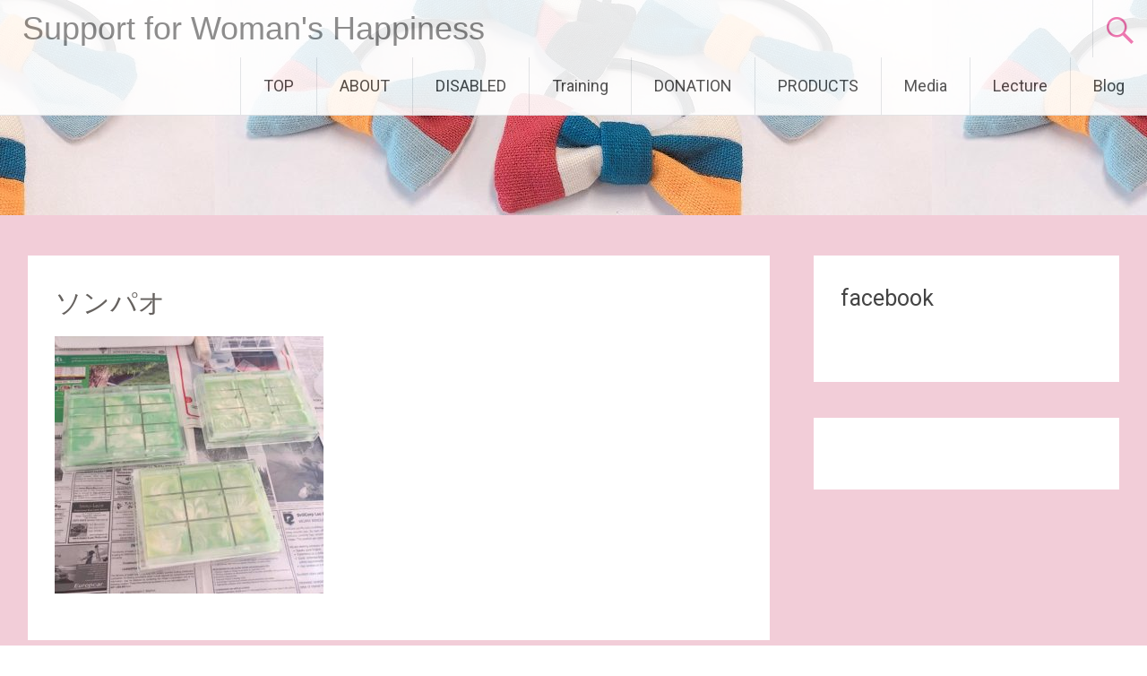

--- FILE ---
content_type: text/html; charset=UTF-8
request_url: https://www.support-women.net/cosme/67191323_2281290058653279_9067346298876723200_n/
body_size: 10581
content:
<!DOCTYPE html>
<html dir="ltr" lang="ja"
	prefix="og: https://ogp.me/ns#" >
<head>
<meta charset="UTF-8">
<meta name="viewport" content="width=device-width, initial-scale=1">
<link rel="profile" href="http://gmpg.org/xfn/11">
<title>ソンパオ | Support for Woman's Happiness</title>

		<!-- All in One SEO 4.3.8 - aioseo.com -->
		<meta name="robots" content="max-image-preview:large" />
		<meta name="google-site-verification" content="google-site-verification=__-0UiMd10okNq99OI3XD0IJW-V17eCjQY1zVR9j0oo" />
		<link rel="canonical" href="https://www.support-women.net/cosme/67191323_2281290058653279_9067346298876723200_n/" />
		<meta name="generator" content="All in One SEO (AIOSEO) 4.3.8" />
		<meta property="og:locale" content="ja_JP" />
		<meta property="og:site_name" content="Support for Woman&#039;s Happiness | 世界の女性が輝くために" />
		<meta property="og:type" content="article" />
		<meta property="og:title" content="ソンパオ | Support for Woman&#039;s Happiness" />
		<meta property="og:url" content="https://www.support-women.net/cosme/67191323_2281290058653279_9067346298876723200_n/" />
		<meta property="article:published_time" content="2019-09-17T04:41:30+00:00" />
		<meta property="article:modified_time" content="2019-09-17T04:41:36+00:00" />
		<meta property="article:publisher" content="https://www.facebook.com/profile.php?id=100080873100614" />
		<meta name="twitter:card" content="summary" />
		<meta name="twitter:title" content="ソンパオ | Support for Woman&#039;s Happiness" />
		<script type="application/ld+json" class="aioseo-schema">
			{"@context":"https:\/\/schema.org","@graph":[{"@type":"BreadcrumbList","@id":"https:\/\/www.support-women.net\/cosme\/67191323_2281290058653279_9067346298876723200_n\/#breadcrumblist","itemListElement":[{"@type":"ListItem","@id":"https:\/\/www.support-women.net\/#listItem","position":1,"item":{"@type":"WebPage","@id":"https:\/\/www.support-women.net\/","name":"\u30db\u30fc\u30e0","description":"\u4e16\u754c\u306e\u5973\u6027\u304c\u8f1d\u304f\u305f\u3081\u306b","url":"https:\/\/www.support-women.net\/"},"nextItem":"https:\/\/www.support-women.net\/cosme\/67191323_2281290058653279_9067346298876723200_n\/#listItem"},{"@type":"ListItem","@id":"https:\/\/www.support-women.net\/cosme\/67191323_2281290058653279_9067346298876723200_n\/#listItem","position":2,"item":{"@type":"WebPage","@id":"https:\/\/www.support-women.net\/cosme\/67191323_2281290058653279_9067346298876723200_n\/","name":"\u30bd\u30f3\u30d1\u30aa","url":"https:\/\/www.support-women.net\/cosme\/67191323_2281290058653279_9067346298876723200_n\/"},"previousItem":"https:\/\/www.support-women.net\/#listItem"}]},{"@type":"ItemPage","@id":"https:\/\/www.support-women.net\/cosme\/67191323_2281290058653279_9067346298876723200_n\/#itempage","url":"https:\/\/www.support-women.net\/cosme\/67191323_2281290058653279_9067346298876723200_n\/","name":"\u30bd\u30f3\u30d1\u30aa | Support for Woman's Happiness","inLanguage":"ja","isPartOf":{"@id":"https:\/\/www.support-women.net\/#website"},"breadcrumb":{"@id":"https:\/\/www.support-women.net\/cosme\/67191323_2281290058653279_9067346298876723200_n\/#breadcrumblist"},"datePublished":"2019-09-17T04:41:30+09:00","dateModified":"2019-09-17T04:41:36+09:00"},{"@type":"Organization","@id":"https:\/\/www.support-women.net\/#organization","name":"Support for Woman's Happiness","url":"https:\/\/www.support-women.net\/","sameAs":["https:\/\/www.facebook.com\/profile.php?id=100080873100614","https:\/\/www.instagram.com\/support.woman.happiness\/"]},{"@type":"WebSite","@id":"https:\/\/www.support-women.net\/#website","url":"https:\/\/www.support-women.net\/","name":"Support for Woman's Happiness","description":"\u4e16\u754c\u306e\u5973\u6027\u304c\u8f1d\u304f\u305f\u3081\u306b","inLanguage":"ja","publisher":{"@id":"https:\/\/www.support-women.net\/#organization"}}]}
		</script>
		<script type="text/javascript" >
			window.ga=window.ga||function(){(ga.q=ga.q||[]).push(arguments)};ga.l=+new Date;
			ga('create', "UA-126718166-1", 'auto');
			ga('send', 'pageview');
		</script>
		<script async src="https://www.google-analytics.com/analytics.js"></script>
		<!-- All in One SEO -->

<link rel='dns-prefetch' href='//fonts.googleapis.com' />
<link rel='dns-prefetch' href='//maxcdn.bootstrapcdn.com' />
<link rel='dns-prefetch' href='//s.w.org' />
<link rel="alternate" type="application/rss+xml" title="Support for Woman&#039;s Happiness &raquo; フィード" href="https://www.support-women.net/feed/" />
<link rel="alternate" type="application/rss+xml" title="Support for Woman&#039;s Happiness &raquo; コメントフィード" href="https://www.support-women.net/comments/feed/" />
<link rel="alternate" type="application/rss+xml" title="Support for Woman&#039;s Happiness &raquo; ソンパオ のコメントのフィード" href="https://www.support-women.net/cosme/67191323_2281290058653279_9067346298876723200_n/feed/" />
		<script type="text/javascript">
			window._wpemojiSettings = {"baseUrl":"https:\/\/s.w.org\/images\/core\/emoji\/13.0.1\/72x72\/","ext":".png","svgUrl":"https:\/\/s.w.org\/images\/core\/emoji\/13.0.1\/svg\/","svgExt":".svg","source":{"concatemoji":"https:\/\/www.support-women.net\/wp-includes\/js\/wp-emoji-release.min.js?ver=5.6.16"}};
			!function(e,a,t){var n,r,o,i=a.createElement("canvas"),p=i.getContext&&i.getContext("2d");function s(e,t){var a=String.fromCharCode;p.clearRect(0,0,i.width,i.height),p.fillText(a.apply(this,e),0,0);e=i.toDataURL();return p.clearRect(0,0,i.width,i.height),p.fillText(a.apply(this,t),0,0),e===i.toDataURL()}function c(e){var t=a.createElement("script");t.src=e,t.defer=t.type="text/javascript",a.getElementsByTagName("head")[0].appendChild(t)}for(o=Array("flag","emoji"),t.supports={everything:!0,everythingExceptFlag:!0},r=0;r<o.length;r++)t.supports[o[r]]=function(e){if(!p||!p.fillText)return!1;switch(p.textBaseline="top",p.font="600 32px Arial",e){case"flag":return s([127987,65039,8205,9895,65039],[127987,65039,8203,9895,65039])?!1:!s([55356,56826,55356,56819],[55356,56826,8203,55356,56819])&&!s([55356,57332,56128,56423,56128,56418,56128,56421,56128,56430,56128,56423,56128,56447],[55356,57332,8203,56128,56423,8203,56128,56418,8203,56128,56421,8203,56128,56430,8203,56128,56423,8203,56128,56447]);case"emoji":return!s([55357,56424,8205,55356,57212],[55357,56424,8203,55356,57212])}return!1}(o[r]),t.supports.everything=t.supports.everything&&t.supports[o[r]],"flag"!==o[r]&&(t.supports.everythingExceptFlag=t.supports.everythingExceptFlag&&t.supports[o[r]]);t.supports.everythingExceptFlag=t.supports.everythingExceptFlag&&!t.supports.flag,t.DOMReady=!1,t.readyCallback=function(){t.DOMReady=!0},t.supports.everything||(n=function(){t.readyCallback()},a.addEventListener?(a.addEventListener("DOMContentLoaded",n,!1),e.addEventListener("load",n,!1)):(e.attachEvent("onload",n),a.attachEvent("onreadystatechange",function(){"complete"===a.readyState&&t.readyCallback()})),(n=t.source||{}).concatemoji?c(n.concatemoji):n.wpemoji&&n.twemoji&&(c(n.twemoji),c(n.wpemoji)))}(window,document,window._wpemojiSettings);
		</script>
		<style type="text/css">
img.wp-smiley,
img.emoji {
	display: inline !important;
	border: none !important;
	box-shadow: none !important;
	height: 1em !important;
	width: 1em !important;
	margin: 0 .07em !important;
	vertical-align: -0.1em !important;
	background: none !important;
	padding: 0 !important;
}
</style>
	<link rel='stylesheet' id='sbi_styles-css'  href='https://www.support-women.net/wp-content/plugins/instagram-feed/css/sbi-styles.min.css?ver=6.1.5' type='text/css' media='all' />
<link rel='stylesheet' id='wp-block-library-css'  href='https://www.support-women.net/wp-includes/css/dist/block-library/style.min.css?ver=5.6.16' type='text/css' media='all' />
<link rel='stylesheet' id='contact-form-7-css'  href='https://www.support-women.net/wp-content/plugins/contact-form-7/includes/css/styles.css?ver=5.4' type='text/css' media='all' />
<link rel='stylesheet' id='radiate-style-css'  href='https://www.support-women.net/wp-content/themes/radiate/style.css?ver=5.6.16' type='text/css' media='all' />
<link rel='stylesheet' id='radiate-google-fonts-css'  href='//fonts.googleapis.com/css?family=Roboto%7CMerriweather%3A400%2C300&#038;ver=5.6.16' type='text/css' media='all' />
<link rel='stylesheet' id='radiate-genericons-css'  href='https://www.support-women.net/wp-content/themes/radiate/genericons/genericons.css?ver=3.3.1' type='text/css' media='all' />
<link rel='stylesheet' id='cff-css'  href='https://www.support-women.net/wp-content/plugins/custom-facebook-feed/assets/css/cff-style.min.css?ver=4.1.8' type='text/css' media='all' />
<link rel='stylesheet' id='sb-font-awesome-css'  href='https://maxcdn.bootstrapcdn.com/font-awesome/4.7.0/css/font-awesome.min.css?ver=5.6.16' type='text/css' media='all' />
<script type='text/javascript' src='https://www.support-women.net/wp-includes/js/jquery/jquery.min.js?ver=3.5.1' id='jquery-core-js'></script>
<script type='text/javascript' src='https://www.support-women.net/wp-includes/js/jquery/jquery-migrate.min.js?ver=3.3.2' id='jquery-migrate-js'></script>
<!--[if lte IE 8]>
<script type='text/javascript' src='https://www.support-women.net/wp-content/themes/radiate/js/html5shiv.js?ver=3.7.3' id='html5shiv-js'></script>
<![endif]-->
<link rel="https://api.w.org/" href="https://www.support-women.net/wp-json/" /><link rel="alternate" type="application/json" href="https://www.support-women.net/wp-json/wp/v2/media/603" /><link rel="EditURI" type="application/rsd+xml" title="RSD" href="https://www.support-women.net/xmlrpc.php?rsd" />
<link rel="wlwmanifest" type="application/wlwmanifest+xml" href="https://www.support-women.net/wp-includes/wlwmanifest.xml" /> 
<meta name="generator" content="WordPress 5.6.16" />
<link rel='shortlink' href='https://www.support-women.net/?p=603' />
<link rel="alternate" type="application/json+oembed" href="https://www.support-women.net/wp-json/oembed/1.0/embed?url=https%3A%2F%2Fwww.support-women.net%2Fcosme%2F67191323_2281290058653279_9067346298876723200_n%2F" />
<link rel="alternate" type="text/xml+oembed" href="https://www.support-women.net/wp-json/oembed/1.0/embed?url=https%3A%2F%2Fwww.support-women.net%2Fcosme%2F67191323_2281290058653279_9067346298876723200_n%2F&#038;format=xml" />
		<style type="text/css"> blockquote{border-color:#EAEAEA #EAEAEA #EAEAEA #ef6eac}.site-title a:hover,a{color:#ef6eac}#masthead .search-form,.main-navigation a:hover,.main-navigation ul li ul li a:hover,.main-navigation ul li ul li:hover>a,.main-navigation ul li.current-menu-ancestor a,.main-navigation ul li.current-menu-item a,.main-navigation ul li.current-menu-item ul li a:hover,.main-navigation ul li.current_page_ancestor a,.main-navigation ul li.current_page_item a,.main-navigation ul li:hover>a{background-color:#ef6eac}.header-search-icon:before{color:#ef6eac}button,input[type=button],input[type=reset],input[type=submit]{background-color:#ef6eac}#content .comments-area a.comment-edit-link:hover,#content .comments-area a.comment-permalink:hover,#content .comments-area article header cite a:hover,#content .entry-meta span a:hover,#content .entry-title a:hover,.comment .comment-reply-link:hover,.comments-area .comment-author-link a:hover,.entry-meta span:hover,.site-header .menu-toggle,.site-header .menu-toggle:hover{color:#ef6eac}.main-small-navigation ul li ul li a:hover,.main-small-navigation ul li:hover,.main-small-navigation ul li a:hover,.main-small-navigation ul li ul li:hover>a,.main-small-navigation ul > .current_page_item, .main-small-navigation ul > .current-menu-item,.main-small-navigation ul li.current-menu-item ul li a:hover{background-color:#ef6eac}#featured_pages a.more-link:hover{border-color:#ef6eac;color:#ef6eac}a#back-top:before{background-color:#ef6eac}a#scroll-up span{color:#ef6eac}
			.woocommerce ul.products li.product .onsale,.woocommerce span.onsale,.woocommerce #respond input#submit:hover, .woocommerce a.button:hover,
			.wocommerce button.button:hover, .woocommerce input.button:hover, .woocommerce #respond input#submit.alt:hover, .woocommerce a.button.alt:hover,
			.woocommerce button.button.alt:hover, .woocommerce input.button.alt:hover {background-color: #ef6eac}
			.woocommerce .woocommerce-message::before { color: #ef6eac; }
			.main-small-navigation ul li ul li.current-menu-item > a { background: #ef6eac; }

			@media (max-width: 768px){.better-responsive-menu .sub-toggle{background:#bd3c7a}}</style>
			<style type="text/css">
			.site-title a {
			color: #828282;
		}
		</style>
	<style type="text/css" id="custom-background-css">
body.custom-background { background-color: #f2cdd8; }
</style>
	<link rel="icon" href="https://www.support-women.net/wp-content/uploads/2018/09/インターン-150x150.jpg" sizes="32x32" />
<link rel="icon" href="https://www.support-women.net/wp-content/uploads/2018/09/インターン.jpg" sizes="192x192" />
<link rel="apple-touch-icon" href="https://www.support-women.net/wp-content/uploads/2018/09/インターン.jpg" />
<meta name="msapplication-TileImage" content="https://www.support-women.net/wp-content/uploads/2018/09/インターン.jpg" />
		<style type="text/css" id="custom-header-css">
			#parallax-bg {
			background-image: url('https://www.support-women.net/wp-content/uploads/2020/06/cropped-r10.jpg'); background-repeat: repeat-x; background-position: center top; background-attachment: scroll;			}

			#masthead {
				margin-bottom: 240px;
			}

			@media only screen and (max-width: 600px) {
				#masthead {
					margin-bottom: 172px;
				}
			}
		</style>
			<style type="text/css" id="custom-background-css">
			body.custom-background {
				background: none !important;
			}

			#content {
			background-color: #f2cdd8;			}
		</style>
	<style id="tt-easy-google-font-styles" type="text/css">p { color: #4c4948; font-family: 'Helvetica'; font-style: normal; font-weight: 400; text-decoration: none; text-transform: none; }
h1 { color: #66625f; font-family: 'Helvetica'; font-style: normal; font-weight: 400; }
h2 { font-family: 'Helvetica'; font-style: normal; font-weight: 400; }
h3 { font-family: 'Helvetica'; font-style: normal; font-weight: 400; }
h4 { }
h5 { }
h6 { }
</style></head>

<body class="attachment attachment-template-default attachmentid-603 attachment-jpeg custom-background">


<div id="parallax-bg">
	</div>
<div id="page" class="hfeed site">
	<a class="skip-link screen-reader-text" href="#content">コンテンツへスキップ</a>

		<header id="masthead" class="site-header" role="banner">
		<div class="header-wrap clearfix">
			<div class="site-branding">
                           <h3 class="site-title"><a href="https://www.support-women.net/" title="Support for Woman&#039;s Happiness" rel="home">Support for Woman&#039;s Happiness</a></h3>
                                       <p class="site-description">世界の女性が輝くために</p>
            			</div>

							<div class="header-search-icon"></div>
				<form role="search" method="get" class="search-form" action="https://www.support-women.net/">
	<label>
		<span class="screen-reader-text">検索:</span>
		<input type="search" class="search-field" placeholder="検索 &hellip;" value="" name="s">
	</label>
	<input type="submit" class="search-submit" value="検索">
</form>

			<nav id="site-navigation" class="main-navigation" role="navigation">
				<h4 class="menu-toggle"></h4>

				<div class="menu-primary-container"><ul id="menu-menu-1" class="clearfix "><li id="menu-item-56" class="menu-item menu-item-type-post_type menu-item-object-page menu-item-home menu-item-56"><a href="https://www.support-women.net/">TOP</a></li>
<li id="menu-item-57" class="menu-item menu-item-type-post_type menu-item-object-page menu-item-57"><a href="https://www.support-women.net/swh/">ABOUT</a></li>
<li id="menu-item-106" class="menu-item menu-item-type-post_type menu-item-object-page menu-item-106"><a href="https://www.support-women.net/disabled/">DISABLED</a></li>
<li id="menu-item-358" class="menu-item menu-item-type-post_type menu-item-object-page menu-item-has-children menu-item-358"><a href="https://www.support-women.net/training/">Training</a>
<ul class="sub-menu">
	<li id="menu-item-493" class="menu-item menu-item-type-post_type menu-item-object-page menu-item-has-children menu-item-493"><a href="https://www.support-women.net/training/franmuan/">FranMuan布製品プロジェクト</a>
	<ul class="sub-menu">
		<li id="menu-item-1798" class="menu-item menu-item-type-post_type menu-item-object-page menu-item-1798"><a href="https://www.support-women.net/ngo/">NGO海外援助活動助成（ゆうちょ財団）</a></li>
		<li id="menu-item-1011" class="menu-item menu-item-type-post_type menu-item-object-page menu-item-1011"><a href="https://www.support-women.net/jicakikin/">世界の人びとのためのJICA基金</a></li>
	</ul>
</li>
	<li id="menu-item-1909" class="menu-item menu-item-type-post_type menu-item-object-page menu-item-has-children menu-item-1909"><a href="https://www.support-women.net/japanlaos/">日ラオ福祉コラボ</a>
	<ul class="sub-menu">
		<li id="menu-item-1792" class="menu-item menu-item-type-post_type menu-item-object-page menu-item-1792"><a href="https://www.support-women.net/biei/">美瑛　青い池ハーブティー</a></li>
		<li id="menu-item-2213" class="menu-item menu-item-type-post_type menu-item-object-page menu-item-2213"><a href="https://www.support-women.net/skyblue/">ブルースカイティー</a></li>
		<li id="menu-item-128" class="menu-item menu-item-type-post_type menu-item-object-page menu-item-128"><a href="https://www.support-women.net/gotemba/">御殿場支え愛プロジェクト【参加】</a></li>
		<li id="menu-item-1941" class="menu-item menu-item-type-post_type menu-item-object-page menu-item-1941"><a href="https://www.support-women.net/teras/">宇都宮TERASとの協働</a></li>
		<li id="menu-item-2082" class="menu-item menu-item-type-post_type menu-item-object-page menu-item-2082"><a href="https://www.support-women.net/yamanashi/">山梨コットン　コラボ</a></li>
		<li id="menu-item-2149" class="menu-item menu-item-type-post_type menu-item-object-page menu-item-2149"><a href="https://www.support-women.net/hayama/">葉山ブルーミントティー</a></li>
		<li id="menu-item-2083" class="menu-item menu-item-type-post_type menu-item-object-page menu-item-2083"><a href="https://www.support-women.net/tokushima/">徳島　阿波藍コラボ</a></li>
		<li id="menu-item-2249" class="menu-item menu-item-type-post_type menu-item-object-page menu-item-2249"><a href="https://www.support-women.net/cotton/">山梨・ラオス・徳島コットンPJ</a></li>
		<li id="menu-item-2099" class="menu-item menu-item-type-post_type menu-item-object-page menu-item-2099"><a href="https://www.support-women.net/kumamoto/">熊本うぶやま村</a></li>
		<li id="menu-item-811" class="menu-item menu-item-type-post_type menu-item-object-page menu-item-811"><a href="https://www.support-women.net/musubinowa/">結びの和プロジェクト【参加】</a></li>
	</ul>
</li>
	<li id="menu-item-2055" class="menu-item menu-item-type-post_type menu-item-object-page menu-item-2055"><a href="https://www.support-women.net/uchiwa/">うちわPJ</a></li>
	<li id="menu-item-2106" class="menu-item menu-item-type-post_type menu-item-object-page menu-item-2106"><a href="https://www.support-women.net/wlfsmile/">WLF SMILE</a></li>
	<li id="menu-item-965" class="menu-item menu-item-type-post_type menu-item-object-page menu-item-965"><a href="https://www.support-women.net/blueflowerfarm/">Blue Flower Farm</a></li>
	<li id="menu-item-1594" class="menu-item menu-item-type-post_type menu-item-object-page menu-item-1594"><a href="https://www.support-women.net/%e3%83%a9%e3%82%aa%e3%82%b9%e5%b1%95/">ラオス展(47都道府県開催）</a></li>
	<li id="menu-item-1956" class="menu-item menu-item-type-post_type menu-item-object-page menu-item-has-children menu-item-1956"><a href="https://www.support-women.net/leader-2/">リーダー教育</a>
	<ul class="sub-menu">
		<li id="menu-item-1971" class="menu-item menu-item-type-post_type menu-item-object-page menu-item-1971"><a href="https://www.support-women.net/leader-3/">リーダー教育2025 訪日研修</a></li>
		<li id="menu-item-1599" class="menu-item menu-item-type-post_type menu-item-object-page menu-item-1599"><a href="https://www.support-women.net/leader/">リーダー教育2024（世界の人びとのためのJICA基金）</a></li>
	</ul>
</li>
	<li id="menu-item-1334" class="menu-item menu-item-type-post_type menu-item-object-page menu-item-1334"><a href="https://www.support-women.net/lji/">ラオス企業支援</a></li>
	<li id="menu-item-253" class="menu-item menu-item-type-post_type menu-item-object-page menu-item-253"><a href="https://www.support-women.net/training/uniform/">制服プロジェクト</a></li>
	<li id="menu-item-142" class="menu-item menu-item-type-post_type menu-item-object-page menu-item-has-children menu-item-142"><a href="https://www.support-women.net/ethnic/">ETHNIC</a>
	<ul class="sub-menu">
		<li id="menu-item-298" class="menu-item menu-item-type-taxonomy menu-item-object-category menu-item-298"><a href="https://www.support-women.net/category/lanten/">Lanten</a></li>
		<li id="menu-item-151" class="menu-item menu-item-type-taxonomy menu-item-object-category menu-item-151"><a href="https://www.support-women.net/category/ahka/">Ahka</a></li>
		<li id="menu-item-152" class="menu-item menu-item-type-taxonomy menu-item-object-category menu-item-152"><a href="https://www.support-women.net/category/khmu/">Khmu</a></li>
	</ul>
</li>
</ul>
</li>
<li id="menu-item-186" class="menu-item menu-item-type-post_type menu-item-object-page menu-item-has-children menu-item-186"><a href="https://www.support-women.net/donation/">DONATION</a>
<ul class="sub-menu">
	<li id="menu-item-195" class="menu-item menu-item-type-post_type menu-item-object-page menu-item-195"><a href="https://www.support-women.net/volunteer-%ef%bc%86-intern/">Volunteer&#038;Intern</a></li>
	<li id="menu-item-224" class="menu-item menu-item-type-taxonomy menu-item-object-category menu-item-224"><a href="https://www.support-women.net/category/ivent/">イベント情報</a></li>
</ul>
</li>
<li id="menu-item-371" class="menu-item menu-item-type-post_type menu-item-object-page menu-item-371"><a href="https://www.support-women.net/products/">PRODUCTS</a></li>
<li id="menu-item-334" class="menu-item menu-item-type-post_type menu-item-object-page menu-item-334"><a href="https://www.support-women.net/media/">Media</a></li>
<li id="menu-item-538" class="menu-item menu-item-type-post_type menu-item-object-page menu-item-538"><a href="https://www.support-women.net/lecture/">Lecture</a></li>
<li id="menu-item-147" class="menu-item menu-item-type-custom menu-item-object-custom menu-item-147"><a href="https://ameblo.jp/support-for-women/">Blog</a></li>
</ul></div>			</nav><!-- #site-navigation -->
		</div><!-- .inner-wrap header-wrap -->
	</header><!-- #masthead -->

	<div id="content" class="site-content">
		<div class="inner-wrap">

	<div id="primary" class="content-area">
		<main id="main" class="site-main" role="main">

			
				
<article id="post-603" class="post-603 attachment type-attachment status-inherit hentry">
   <header class="entry-header">
               <h1 class="entry-title">ソンパオ</h1>
         </header><!-- .entry-header -->

	<div class="entry-content">
		<p class="attachment"><a href='https://www.support-women.net/wp-content/uploads/2019/09/67191323_2281290058653279_9067346298876723200_n.jpg'><img width="300" height="287" src="https://www.support-women.net/wp-content/uploads/2019/09/67191323_2281290058653279_9067346298876723200_n-300x287.jpg" class="attachment-medium size-medium" alt="" loading="lazy" srcset="https://www.support-women.net/wp-content/uploads/2019/09/67191323_2281290058653279_9067346298876723200_n-300x287.jpg 300w, https://www.support-women.net/wp-content/uploads/2019/09/67191323_2281290058653279_9067346298876723200_n-768x734.jpg 768w, https://www.support-women.net/wp-content/uploads/2019/09/67191323_2281290058653279_9067346298876723200_n.jpg 960w" sizes="(max-width: 300px) 100vw, 300px" /></a></p>
			</div><!-- .entry-content -->
	</article><!-- #post-## -->

				
<div id="comments" class="comments-area">

	
	
	
		<div id="respond" class="comment-respond">
		<h3 id="reply-title" class="comment-reply-title">コメントを残す <small><a rel="nofollow" id="cancel-comment-reply-link" href="/cosme/67191323_2281290058653279_9067346298876723200_n/#respond" style="display:none;">コメントをキャンセル</a></small></h3><form action="https://www.support-women.net/wp-comments-post.php" method="post" id="commentform" class="comment-form" novalidate><p class="comment-notes"><span id="email-notes">メールアドレスが公開されることはありません。</span> <span class="required">*</span> が付いている欄は必須項目です</p><p class="comment-form-comment"><label for="comment">コメント</label> <textarea id="comment" name="comment" cols="45" rows="8" maxlength="65525" required="required"></textarea></p><p class="comment-form-author"><label for="author">名前 <span class="required">*</span></label> <input id="author" name="author" type="text" value="" size="30" maxlength="245" required='required' /></p>
<p class="comment-form-email"><label for="email">メール <span class="required">*</span></label> <input id="email" name="email" type="email" value="" size="30" maxlength="100" aria-describedby="email-notes" required='required' /></p>
<p class="comment-form-url"><label for="url">サイト</label> <input id="url" name="url" type="url" value="" size="30" maxlength="200" /></p>
<p class="comment-form-cookies-consent"><input id="wp-comment-cookies-consent" name="wp-comment-cookies-consent" type="checkbox" value="yes" /> <label for="wp-comment-cookies-consent">次回のコメントで使用するためブラウザーに自分の名前、メールアドレス、サイトを保存する。</label></p>
<p class="form-submit"><input name="submit" type="submit" id="submit" class="submit" value="コメントを送信" /> <input type='hidden' name='comment_post_ID' value='603' id='comment_post_ID' />
<input type='hidden' name='comment_parent' id='comment_parent' value='0' />
</p><p style="display: none !important;"><label>&#916;<textarea name="ak_hp_textarea" cols="45" rows="8" maxlength="100"></textarea></label><input type="hidden" id="ak_js_1" name="ak_js" value="124"/><script>document.getElementById( "ak_js_1" ).setAttribute( "value", ( new Date() ).getTime() );</script></p></form>	</div><!-- #respond -->
	
</div><!-- #comments -->

			
		</main><!-- #main -->
	</div><!-- #primary -->

	<div id="secondary" class="widget-area" role="complementary">
				<aside id="custom_html-4" class="widget_text widget widget_custom_html"><h3 class="widget-title">facebook</h3><div class="textwidget custom-html-widget"><div id="fb-root"></div>
<script async defer crossorigin="anonymous" src="https://connect.facebook.net/ja_JP/sdk.js#xfbml=1&version=v5.0"></script>
<div class="fb-page" data-href="https://www.facebook.com/Support-for-Womans-Happiness-1304438709671757/" data-tabs="timeline" data-width="" data-height="" data-small-header="false" data-adapt-container-width="true" data-hide-cover="false" data-show-facepile="true"><blockquote cite="https://www.facebook.com/Support-for-Womans-Happiness-1304438709671757/" class="fb-xfbml-parse-ignore"><a href="https://www.facebook.com/Support-for-Womans-Happiness-1304438709671757/">Support for Woman&#039;s Happiness</a></blockquote></div></div></aside><aside id="instagram-feed-widget-2" class="widget widget_instagram-feed-widget">
<div id="sb_instagram"  class="sbi sbi_mob_col_1 sbi_tab_col_2 sbi_col_4 sbi_width_resp" style="padding-bottom: 10px;width: 100%;" data-feedid="sbi_#20"  data-res="auto" data-cols="4" data-colsmobile="1" data-colstablet="2" data-num="20" data-nummobile="" data-shortcode-atts="{}"  data-postid="603" data-locatornonce="d7a46af878" data-sbi-flags="favorLocal">
	
    <div id="sbi_images"  style="padding: 5px;">
		    </div>

	<div id="sbi_load" >

	
	
</div>

	    <span class="sbi_resized_image_data" data-feed-id="sbi_#20" data-resized="[]">
	</span>
	</div>

</aside>	</div><!-- #secondary -->

		</div><!-- .inner-wrap -->
	</div><!-- #content -->

	<footer id="colophon" class="site-footer" role="contentinfo">
		<div class="site-info">
						Proudly  powered by 			<a href="http://wordpress.org/" rel="generator">WordPress</a>
			<span class="sep"> | </span>
			Theme: Radiate by <a href="https://themegrill.com/" rel="author">ThemeGrill</a>.		</div><!-- .site-info -->
	</footer><!-- #colophon -->
   <a href="#masthead" id="scroll-up"><span class="genericon genericon-collapse"></span></a>
</div><!-- #page -->

<!-- Custom Facebook Feed JS -->
<script type="text/javascript">var cffajaxurl = "https://www.support-women.net/wp-admin/admin-ajax.php";
var cfflinkhashtags = "true";
</script>
<!-- Instagram Feed JS -->
<script type="text/javascript">
var sbiajaxurl = "https://www.support-women.net/wp-admin/admin-ajax.php";
</script>
<script type='text/javascript' src='https://www.support-women.net/wp-includes/js/dist/vendor/wp-polyfill.min.js?ver=7.4.4' id='wp-polyfill-js'></script>
<script type='text/javascript' id='wp-polyfill-js-after'>
( 'fetch' in window ) || document.write( '<script src="https://www.support-women.net/wp-includes/js/dist/vendor/wp-polyfill-fetch.min.js?ver=3.0.0"></scr' + 'ipt>' );( document.contains ) || document.write( '<script src="https://www.support-women.net/wp-includes/js/dist/vendor/wp-polyfill-node-contains.min.js?ver=3.42.0"></scr' + 'ipt>' );( window.DOMRect ) || document.write( '<script src="https://www.support-women.net/wp-includes/js/dist/vendor/wp-polyfill-dom-rect.min.js?ver=3.42.0"></scr' + 'ipt>' );( window.URL && window.URL.prototype && window.URLSearchParams ) || document.write( '<script src="https://www.support-women.net/wp-includes/js/dist/vendor/wp-polyfill-url.min.js?ver=3.6.4"></scr' + 'ipt>' );( window.FormData && window.FormData.prototype.keys ) || document.write( '<script src="https://www.support-women.net/wp-includes/js/dist/vendor/wp-polyfill-formdata.min.js?ver=3.0.12"></scr' + 'ipt>' );( Element.prototype.matches && Element.prototype.closest ) || document.write( '<script src="https://www.support-women.net/wp-includes/js/dist/vendor/wp-polyfill-element-closest.min.js?ver=2.0.2"></scr' + 'ipt>' );
</script>
<script type='text/javascript' src='https://www.support-women.net/wp-includes/js/dist/i18n.min.js?ver=9e36b5da09c96c657b0297fd6f7cb1fd' id='wp-i18n-js'></script>
<script type='text/javascript' src='https://www.support-women.net/wp-includes/js/dist/vendor/lodash.min.js?ver=4.17.21' id='lodash-js'></script>
<script type='text/javascript' id='lodash-js-after'>
window.lodash = _.noConflict();
</script>
<script type='text/javascript' src='https://www.support-women.net/wp-includes/js/dist/url.min.js?ver=1b4bb2b3f526a1db366ca3147ac39562' id='wp-url-js'></script>
<script type='text/javascript' src='https://www.support-women.net/wp-includes/js/dist/hooks.min.js?ver=d0d9f43e03080e6ace9a3dabbd5f9eee' id='wp-hooks-js'></script>
<script type='text/javascript' id='wp-api-fetch-js-translations'>
( function( domain, translations ) {
	var localeData = translations.locale_data[ domain ] || translations.locale_data.messages;
	localeData[""].domain = domain;
	wp.i18n.setLocaleData( localeData, domain );
} )( "default", {"translation-revision-date":"2025-10-03 12:48:21+0000","generator":"GlotPress\/4.0.1","domain":"messages","locale_data":{"messages":{"":{"domain":"messages","plural-forms":"nplurals=1; plural=0;","lang":"ja_JP"},"You are probably offline.":["\u73fe\u5728\u30aa\u30d5\u30e9\u30a4\u30f3\u306e\u3088\u3046\u3067\u3059\u3002"],"Media upload failed. If this is a photo or a large image, please scale it down and try again.":["\u30e1\u30c7\u30a3\u30a2\u306e\u30a2\u30c3\u30d7\u30ed\u30fc\u30c9\u306b\u5931\u6557\u3057\u307e\u3057\u305f\u3002 \u5199\u771f\u307e\u305f\u306f\u5927\u304d\u306a\u753b\u50cf\u306e\u5834\u5408\u306f\u3001\u7e2e\u5c0f\u3057\u3066\u3082\u3046\u4e00\u5ea6\u304a\u8a66\u3057\u304f\u3060\u3055\u3044\u3002"],"An unknown error occurred.":["\u4e0d\u660e\u306a\u30a8\u30e9\u30fc\u304c\u767a\u751f\u3057\u307e\u3057\u305f\u3002"],"The response is not a valid JSON response.":["\u8fd4\u7b54\u304c\u6b63\u3057\u3044 JSON \u30ec\u30b9\u30dd\u30f3\u30b9\u3067\u306f\u3042\u308a\u307e\u305b\u3093\u3002"]}},"comment":{"reference":"wp-includes\/js\/dist\/api-fetch.js"}} );
</script>
<script type='text/javascript' src='https://www.support-women.net/wp-includes/js/dist/api-fetch.min.js?ver=c207d2d188ba8bf763f7acd50b7fd5a9' id='wp-api-fetch-js'></script>
<script type='text/javascript' id='wp-api-fetch-js-after'>
wp.apiFetch.use( wp.apiFetch.createRootURLMiddleware( "https://www.support-women.net/wp-json/" ) );
wp.apiFetch.nonceMiddleware = wp.apiFetch.createNonceMiddleware( "a632081f7e" );
wp.apiFetch.use( wp.apiFetch.nonceMiddleware );
wp.apiFetch.use( wp.apiFetch.mediaUploadMiddleware );
wp.apiFetch.nonceEndpoint = "https://www.support-women.net/wp-admin/admin-ajax.php?action=rest-nonce";
</script>
<script type='text/javascript' id='contact-form-7-js-extra'>
/* <![CDATA[ */
var wpcf7 = [];
/* ]]> */
</script>
<script type='text/javascript' src='https://www.support-women.net/wp-content/plugins/contact-form-7/includes/js/index.js?ver=5.4' id='contact-form-7-js'></script>
<script type='text/javascript' src='https://www.support-women.net/wp-content/themes/radiate/js/navigation.js?ver=20120206' id='radiate-navigation-js'></script>
<script type='text/javascript' src='https://www.support-women.net/wp-content/themes/radiate/js/skip-link-focus-fix.js?ver=20130115' id='radiate-skip-link-focus-fix-js'></script>
<script type='text/javascript' id='radiate-custom-js-js-extra'>
/* <![CDATA[ */
var radiateScriptParam = {"radiate_image_link":"https:\/\/www.support-women.net\/wp-content\/uploads\/2020\/06\/cropped-r10.jpg"};
/* ]]> */
</script>
<script type='text/javascript' src='https://www.support-women.net/wp-content/themes/radiate/js/custom.js?ver=5.6.16' id='radiate-custom-js-js'></script>
<script type='text/javascript' src='https://www.support-women.net/wp-includes/js/comment-reply.min.js?ver=5.6.16' id='comment-reply-js'></script>
<script type='text/javascript' src='https://www.support-women.net/wp-content/plugins/custom-facebook-feed/assets/js/cff-scripts.min.js?ver=4.1.8' id='cffscripts-js'></script>
<script type='text/javascript' src='https://www.support-women.net/wp-includes/js/wp-embed.min.js?ver=5.6.16' id='wp-embed-js'></script>
<script type='text/javascript' id='sbi_scripts-js-extra'>
/* <![CDATA[ */
var sb_instagram_js_options = {"font_method":"svg","resized_url":"https:\/\/www.support-women.net\/wp-content\/uploads\/sb-instagram-feed-images\/","placeholder":"https:\/\/www.support-women.net\/wp-content\/plugins\/instagram-feed\/img\/placeholder.png","ajax_url":"https:\/\/www.support-women.net\/wp-admin\/admin-ajax.php"};
/* ]]> */
</script>
<script type='text/javascript' src='https://www.support-women.net/wp-content/plugins/instagram-feed/js/sbi-scripts.min.js?ver=6.1.5' id='sbi_scripts-js'></script>

</body>
</html>

--- FILE ---
content_type: text/plain
request_url: https://www.google-analytics.com/j/collect?v=1&_v=j102&a=45881416&t=pageview&_s=1&dl=https%3A%2F%2Fwww.support-women.net%2Fcosme%2F67191323_2281290058653279_9067346298876723200_n%2F&ul=en-us%40posix&dt=%E3%82%BD%E3%83%B3%E3%83%91%E3%82%AA%20%7C%20Support%20for%20Woman%27s%20Happiness&sr=1280x720&vp=1280x720&_u=IEBAAEABAAAAACAAI~&jid=984458439&gjid=1107463412&cid=1964831599.1769191664&tid=UA-126718166-1&_gid=1401734674.1769191664&_r=1&_slc=1&z=965091187
body_size: -451
content:
2,cG-B2M444DT4B